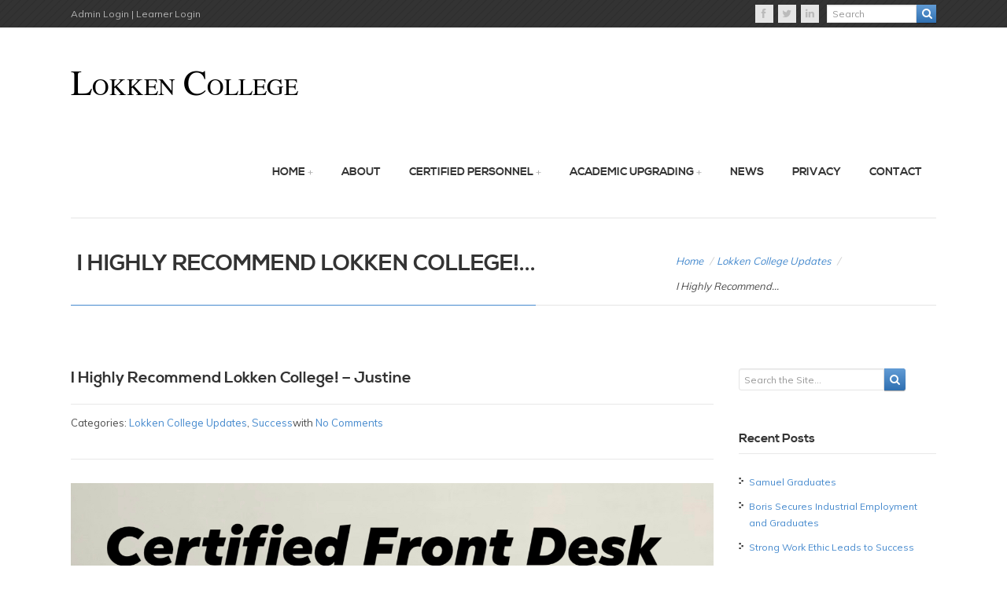

--- FILE ---
content_type: text/html; charset=UTF-8
request_url: https://www.lokken.com/i-highly-recommend-lokken-college-just/
body_size: 13829
content:
<!doctype html>

<!--[if lt IE 7]><html lang="en-CA" class="no-js lt-ie9 lt-ie8 lt-ie7"> <![endif]-->
<!--[if (IE 7)&!(IEMobile)]><html lang="en-CA" class="no-js lt-ie9 lt-ie8"><![endif]-->
<!--[if (IE 8)&!(IEMobile)]><html lang="en-CA" class="no-js lt-ie9"><![endif]-->
<!--[if gt IE 8]><!--> <html lang="en-CA" class="no-js"><!--<![endif]-->
	
    	<head>
		<meta charset="utf-8">
		<meta http-equiv="X-UA-Compatible" content="IE=edge,chrome=1">
		<meta name="description" content="Since 1987, Lokken College has helped people attain and maintain employment and self-sufficiency. 
		We are a Government of Canada Certified Institution. Lokken’s Certified Series Programs are approved by the Government of Alberta.
		Lokken College is the first step toward your new career! 
		In 2024, the Canadian Adult Education Credential (CAEC) replaced the General Educational Development or General Equivalent Diploma or General Education Diploma (GED) certificate. 
		With over 20 years of experience in GED preparation, Lokken College has seamlessly transitioned to offering top-tier CAEC test preparation 
		with the High School Test Equivalent Preparation (HSTEP) program. Complete the Lokken College HSTEP curriculum to prepare for the Canadian Adult Education Credential (CAEC): 
		Entry Tests, Unit Reviews, Simulated Tests." />

		
				<meta name="HandheldFriendly" content="True">
		<meta name="MobileOptimized" content="320">
		<meta name="viewport" content="width=device-width, initial-scale=1.0"/>
		
		<title>Lokken College I Highly Recommend Lokken College! - Justine - Lokken College</title>

				<link rel="apple-touch-icon" href="https://www.lokken.com/wp-content/uploads/2014/09/icon-large.png">

		<link rel="shortcut icon" href="https://www.lokken.com/wp-content/uploads/2014/09/icon-small.png">
		<!--[if IE]>
			<link rel="shortcut icon" href="https://www.lokken.com/wp-content/themes/drive/favicon.ico">
		<![endif]-->
				<meta name="msapplication-TileColor" content="#f01d4f">
		<meta name="msapplication-TileImage" content="https://www.lokken.com/wp-content/themes/drive/library/img/win8-tile-icon.png">

		<link rel="pingback" href="https://www.lokken.com/xmlrpc.php">

	            
                <meta name='robots' content='index, follow, max-image-preview:large, max-snippet:-1, max-video-preview:-1' />
	<style>img:is([sizes="auto" i], [sizes^="auto," i]) { contain-intrinsic-size: 3000px 1500px }</style>
	
	<!-- This site is optimized with the Yoast SEO plugin v26.1.1 - https://yoast.com/wordpress/plugins/seo/ -->
	<link rel="canonical" href="https://www.lokken.com/i-highly-recommend-lokken-college-just/" />
	<meta property="og:locale" content="en_US" />
	<meta property="og:type" content="article" />
	<meta property="og:title" content="I Highly Recommend Lokken College! - Justine - Lokken College" />
	<meta property="og:description" content="In the summer time of this year, Justine started her Lokken College program. She is attending the Certified Hospitality Personnel Program and she is now on her way to graduating it successfully. Justine maintained perfect..." />
	<meta property="og:url" content="https://www.lokken.com/i-highly-recommend-lokken-college-just/" />
	<meta property="og:site_name" content="Lokken College" />
	<meta property="article:publisher" content="https://www.facebook.com/mylokken" />
	<meta property="article:published_time" content="2021-11-26T18:56:31+00:00" />
	<meta property="article:modified_time" content="2021-11-26T19:10:58+00:00" />
	<meta property="og:image" content="https://www.lokken.com/wp-content/uploads/IMG_5891.jpg" />
	<meta property="og:image:width" content="1284" />
	<meta property="og:image:height" content="1357" />
	<meta property="og:image:type" content="image/jpeg" />
	<meta name="author" content="Site" />
	<meta name="twitter:card" content="summary_large_image" />
	<meta name="twitter:label1" content="Written by" />
	<meta name="twitter:data1" content="Site" />
	<meta name="twitter:label2" content="Est. reading time" />
	<meta name="twitter:data2" content="2 minutes" />
	<script type="application/ld+json" class="yoast-schema-graph">{"@context":"https://schema.org","@graph":[{"@type":"Article","@id":"https://www.lokken.com/i-highly-recommend-lokken-college-just/#article","isPartOf":{"@id":"https://www.lokken.com/i-highly-recommend-lokken-college-just/"},"author":{"name":"Site","@id":"https://www.lokken.com/#/schema/person/29194dd9788b637c08e373061f21d8e0"},"headline":"I Highly Recommend Lokken College! &#8211; Justine","datePublished":"2021-11-26T18:56:31+00:00","dateModified":"2021-11-26T19:10:58+00:00","mainEntityOfPage":{"@id":"https://www.lokken.com/i-highly-recommend-lokken-college-just/"},"wordCount":384,"commentCount":0,"publisher":{"@id":"https://www.lokken.com/#organization"},"image":{"@id":"https://www.lokken.com/i-highly-recommend-lokken-college-just/#primaryimage"},"thumbnailUrl":"https://www.lokken.com/wp-content/uploads/IMG_5891.jpg","articleSection":["Lokken College Updates","Success"],"inLanguage":"en-CA","potentialAction":[{"@type":"CommentAction","name":"Comment","target":["https://www.lokken.com/i-highly-recommend-lokken-college-just/#respond"]}]},{"@type":"WebPage","@id":"https://www.lokken.com/i-highly-recommend-lokken-college-just/","url":"https://www.lokken.com/i-highly-recommend-lokken-college-just/","name":"I Highly Recommend Lokken College! - Justine - Lokken College","isPartOf":{"@id":"https://www.lokken.com/#website"},"primaryImageOfPage":{"@id":"https://www.lokken.com/i-highly-recommend-lokken-college-just/#primaryimage"},"image":{"@id":"https://www.lokken.com/i-highly-recommend-lokken-college-just/#primaryimage"},"thumbnailUrl":"https://www.lokken.com/wp-content/uploads/IMG_5891.jpg","datePublished":"2021-11-26T18:56:31+00:00","dateModified":"2021-11-26T19:10:58+00:00","breadcrumb":{"@id":"https://www.lokken.com/i-highly-recommend-lokken-college-just/#breadcrumb"},"inLanguage":"en-CA","potentialAction":[{"@type":"ReadAction","target":["https://www.lokken.com/i-highly-recommend-lokken-college-just/"]}]},{"@type":"ImageObject","inLanguage":"en-CA","@id":"https://www.lokken.com/i-highly-recommend-lokken-college-just/#primaryimage","url":"https://www.lokken.com/wp-content/uploads/IMG_5891.jpg","contentUrl":"https://www.lokken.com/wp-content/uploads/IMG_5891.jpg","width":1284,"height":1357},{"@type":"BreadcrumbList","@id":"https://www.lokken.com/i-highly-recommend-lokken-college-just/#breadcrumb","itemListElement":[{"@type":"ListItem","position":1,"name":"Home","item":"https://www.lokken.com/"},{"@type":"ListItem","position":2,"name":"News","item":"https://www.lokken.com/news/"},{"@type":"ListItem","position":3,"name":"I Highly Recommend Lokken College! &#8211; Justine"}]},{"@type":"WebSite","@id":"https://www.lokken.com/#website","url":"https://www.lokken.com/","name":"Lokken College","description":"Lokken College","publisher":{"@id":"https://www.lokken.com/#organization"},"potentialAction":[{"@type":"SearchAction","target":{"@type":"EntryPoint","urlTemplate":"https://www.lokken.com/?s={search_term_string}"},"query-input":{"@type":"PropertyValueSpecification","valueRequired":true,"valueName":"search_term_string"}}],"inLanguage":"en-CA"},{"@type":"Organization","@id":"https://www.lokken.com/#organization","name":"Lokken College","url":"https://www.lokken.com/","logo":{"@type":"ImageObject","inLanguage":"en-CA","@id":"https://www.lokken.com/#/schema/logo/image/","url":"https://www.lokken.com/wp-content/uploads/logorightsize.jpg","contentUrl":"https://www.lokken.com/wp-content/uploads/logorightsize.jpg","width":250,"height":250,"caption":"Lokken College"},"image":{"@id":"https://www.lokken.com/#/schema/logo/image/"},"sameAs":["https://www.facebook.com/mylokken"]},{"@type":"Person","@id":"https://www.lokken.com/#/schema/person/29194dd9788b637c08e373061f21d8e0","name":"Site","image":{"@type":"ImageObject","inLanguage":"en-CA","@id":"https://www.lokken.com/#/schema/person/image/","url":"https://www.lokken.com/wp-content/uploads/logorightsize.jpg","contentUrl":"https://www.lokken.com/wp-content/uploads/logorightsize.jpg","caption":"Site"},"url":"https://www.lokken.com/author/lokken-admin/"}]}</script>
	<!-- / Yoast SEO plugin. -->


<link rel='dns-prefetch' href='//www.googletagmanager.com' />
<link rel='dns-prefetch' href='//fonts.googleapis.com' />
<link rel="alternate" type="application/rss+xml" title="Lokken College &raquo; Feed" href="https://www.lokken.com/feed/" />
<link rel="alternate" type="application/rss+xml" title="Lokken College &raquo; Comments Feed" href="https://www.lokken.com/comments/feed/" />
<link rel="alternate" type="application/rss+xml" title="Lokken College &raquo; I Highly Recommend Lokken College! &#8211; Justine Comments Feed" href="https://www.lokken.com/i-highly-recommend-lokken-college-just/feed/" />
		<!-- This site uses the Google Analytics by ExactMetrics plugin v8.9.0 - Using Analytics tracking - https://www.exactmetrics.com/ -->
		<!-- Note: ExactMetrics is not currently configured on this site. The site owner needs to authenticate with Google Analytics in the ExactMetrics settings panel. -->
					<!-- No tracking code set -->
				<!-- / Google Analytics by ExactMetrics -->
		<script type="text/javascript">
/* <![CDATA[ */
window._wpemojiSettings = {"baseUrl":"https:\/\/s.w.org\/images\/core\/emoji\/16.0.1\/72x72\/","ext":".png","svgUrl":"https:\/\/s.w.org\/images\/core\/emoji\/16.0.1\/svg\/","svgExt":".svg","source":{"concatemoji":"https:\/\/www.lokken.com\/wp-includes\/js\/wp-emoji-release.min.js"}};
/*! This file is auto-generated */
!function(s,n){var o,i,e;function c(e){try{var t={supportTests:e,timestamp:(new Date).valueOf()};sessionStorage.setItem(o,JSON.stringify(t))}catch(e){}}function p(e,t,n){e.clearRect(0,0,e.canvas.width,e.canvas.height),e.fillText(t,0,0);var t=new Uint32Array(e.getImageData(0,0,e.canvas.width,e.canvas.height).data),a=(e.clearRect(0,0,e.canvas.width,e.canvas.height),e.fillText(n,0,0),new Uint32Array(e.getImageData(0,0,e.canvas.width,e.canvas.height).data));return t.every(function(e,t){return e===a[t]})}function u(e,t){e.clearRect(0,0,e.canvas.width,e.canvas.height),e.fillText(t,0,0);for(var n=e.getImageData(16,16,1,1),a=0;a<n.data.length;a++)if(0!==n.data[a])return!1;return!0}function f(e,t,n,a){switch(t){case"flag":return n(e,"\ud83c\udff3\ufe0f\u200d\u26a7\ufe0f","\ud83c\udff3\ufe0f\u200b\u26a7\ufe0f")?!1:!n(e,"\ud83c\udde8\ud83c\uddf6","\ud83c\udde8\u200b\ud83c\uddf6")&&!n(e,"\ud83c\udff4\udb40\udc67\udb40\udc62\udb40\udc65\udb40\udc6e\udb40\udc67\udb40\udc7f","\ud83c\udff4\u200b\udb40\udc67\u200b\udb40\udc62\u200b\udb40\udc65\u200b\udb40\udc6e\u200b\udb40\udc67\u200b\udb40\udc7f");case"emoji":return!a(e,"\ud83e\udedf")}return!1}function g(e,t,n,a){var r="undefined"!=typeof WorkerGlobalScope&&self instanceof WorkerGlobalScope?new OffscreenCanvas(300,150):s.createElement("canvas"),o=r.getContext("2d",{willReadFrequently:!0}),i=(o.textBaseline="top",o.font="600 32px Arial",{});return e.forEach(function(e){i[e]=t(o,e,n,a)}),i}function t(e){var t=s.createElement("script");t.src=e,t.defer=!0,s.head.appendChild(t)}"undefined"!=typeof Promise&&(o="wpEmojiSettingsSupports",i=["flag","emoji"],n.supports={everything:!0,everythingExceptFlag:!0},e=new Promise(function(e){s.addEventListener("DOMContentLoaded",e,{once:!0})}),new Promise(function(t){var n=function(){try{var e=JSON.parse(sessionStorage.getItem(o));if("object"==typeof e&&"number"==typeof e.timestamp&&(new Date).valueOf()<e.timestamp+604800&&"object"==typeof e.supportTests)return e.supportTests}catch(e){}return null}();if(!n){if("undefined"!=typeof Worker&&"undefined"!=typeof OffscreenCanvas&&"undefined"!=typeof URL&&URL.createObjectURL&&"undefined"!=typeof Blob)try{var e="postMessage("+g.toString()+"("+[JSON.stringify(i),f.toString(),p.toString(),u.toString()].join(",")+"));",a=new Blob([e],{type:"text/javascript"}),r=new Worker(URL.createObjectURL(a),{name:"wpTestEmojiSupports"});return void(r.onmessage=function(e){c(n=e.data),r.terminate(),t(n)})}catch(e){}c(n=g(i,f,p,u))}t(n)}).then(function(e){for(var t in e)n.supports[t]=e[t],n.supports.everything=n.supports.everything&&n.supports[t],"flag"!==t&&(n.supports.everythingExceptFlag=n.supports.everythingExceptFlag&&n.supports[t]);n.supports.everythingExceptFlag=n.supports.everythingExceptFlag&&!n.supports.flag,n.DOMReady=!1,n.readyCallback=function(){n.DOMReady=!0}}).then(function(){return e}).then(function(){var e;n.supports.everything||(n.readyCallback(),(e=n.source||{}).concatemoji?t(e.concatemoji):e.wpemoji&&e.twemoji&&(t(e.twemoji),t(e.wpemoji)))}))}((window,document),window._wpemojiSettings);
/* ]]> */
</script>
<style id='wp-emoji-styles-inline-css' type='text/css'>

	img.wp-smiley, img.emoji {
		display: inline !important;
		border: none !important;
		box-shadow: none !important;
		height: 1em !important;
		width: 1em !important;
		margin: 0 0.07em !important;
		vertical-align: -0.1em !important;
		background: none !important;
		padding: 0 !important;
	}
</style>
<link rel='stylesheet' id='wp-block-library-css' href='https://www.lokken.com/wp-includes/css/dist/block-library/style.min.css' type='text/css' media='all' />
<style id='classic-theme-styles-inline-css' type='text/css'>
/*! This file is auto-generated */
.wp-block-button__link{color:#fff;background-color:#32373c;border-radius:9999px;box-shadow:none;text-decoration:none;padding:calc(.667em + 2px) calc(1.333em + 2px);font-size:1.125em}.wp-block-file__button{background:#32373c;color:#fff;text-decoration:none}
</style>
<style id='global-styles-inline-css' type='text/css'>
:root{--wp--preset--aspect-ratio--square: 1;--wp--preset--aspect-ratio--4-3: 4/3;--wp--preset--aspect-ratio--3-4: 3/4;--wp--preset--aspect-ratio--3-2: 3/2;--wp--preset--aspect-ratio--2-3: 2/3;--wp--preset--aspect-ratio--16-9: 16/9;--wp--preset--aspect-ratio--9-16: 9/16;--wp--preset--color--black: #000000;--wp--preset--color--cyan-bluish-gray: #abb8c3;--wp--preset--color--white: #ffffff;--wp--preset--color--pale-pink: #f78da7;--wp--preset--color--vivid-red: #cf2e2e;--wp--preset--color--luminous-vivid-orange: #ff6900;--wp--preset--color--luminous-vivid-amber: #fcb900;--wp--preset--color--light-green-cyan: #7bdcb5;--wp--preset--color--vivid-green-cyan: #00d084;--wp--preset--color--pale-cyan-blue: #8ed1fc;--wp--preset--color--vivid-cyan-blue: #0693e3;--wp--preset--color--vivid-purple: #9b51e0;--wp--preset--gradient--vivid-cyan-blue-to-vivid-purple: linear-gradient(135deg,rgba(6,147,227,1) 0%,rgb(155,81,224) 100%);--wp--preset--gradient--light-green-cyan-to-vivid-green-cyan: linear-gradient(135deg,rgb(122,220,180) 0%,rgb(0,208,130) 100%);--wp--preset--gradient--luminous-vivid-amber-to-luminous-vivid-orange: linear-gradient(135deg,rgba(252,185,0,1) 0%,rgba(255,105,0,1) 100%);--wp--preset--gradient--luminous-vivid-orange-to-vivid-red: linear-gradient(135deg,rgba(255,105,0,1) 0%,rgb(207,46,46) 100%);--wp--preset--gradient--very-light-gray-to-cyan-bluish-gray: linear-gradient(135deg,rgb(238,238,238) 0%,rgb(169,184,195) 100%);--wp--preset--gradient--cool-to-warm-spectrum: linear-gradient(135deg,rgb(74,234,220) 0%,rgb(151,120,209) 20%,rgb(207,42,186) 40%,rgb(238,44,130) 60%,rgb(251,105,98) 80%,rgb(254,248,76) 100%);--wp--preset--gradient--blush-light-purple: linear-gradient(135deg,rgb(255,206,236) 0%,rgb(152,150,240) 100%);--wp--preset--gradient--blush-bordeaux: linear-gradient(135deg,rgb(254,205,165) 0%,rgb(254,45,45) 50%,rgb(107,0,62) 100%);--wp--preset--gradient--luminous-dusk: linear-gradient(135deg,rgb(255,203,112) 0%,rgb(199,81,192) 50%,rgb(65,88,208) 100%);--wp--preset--gradient--pale-ocean: linear-gradient(135deg,rgb(255,245,203) 0%,rgb(182,227,212) 50%,rgb(51,167,181) 100%);--wp--preset--gradient--electric-grass: linear-gradient(135deg,rgb(202,248,128) 0%,rgb(113,206,126) 100%);--wp--preset--gradient--midnight: linear-gradient(135deg,rgb(2,3,129) 0%,rgb(40,116,252) 100%);--wp--preset--font-size--small: 13px;--wp--preset--font-size--medium: 20px;--wp--preset--font-size--large: 36px;--wp--preset--font-size--x-large: 42px;--wp--preset--spacing--20: 0.44rem;--wp--preset--spacing--30: 0.67rem;--wp--preset--spacing--40: 1rem;--wp--preset--spacing--50: 1.5rem;--wp--preset--spacing--60: 2.25rem;--wp--preset--spacing--70: 3.38rem;--wp--preset--spacing--80: 5.06rem;--wp--preset--shadow--natural: 6px 6px 9px rgba(0, 0, 0, 0.2);--wp--preset--shadow--deep: 12px 12px 50px rgba(0, 0, 0, 0.4);--wp--preset--shadow--sharp: 6px 6px 0px rgba(0, 0, 0, 0.2);--wp--preset--shadow--outlined: 6px 6px 0px -3px rgba(255, 255, 255, 1), 6px 6px rgba(0, 0, 0, 1);--wp--preset--shadow--crisp: 6px 6px 0px rgba(0, 0, 0, 1);}:where(.is-layout-flex){gap: 0.5em;}:where(.is-layout-grid){gap: 0.5em;}body .is-layout-flex{display: flex;}.is-layout-flex{flex-wrap: wrap;align-items: center;}.is-layout-flex > :is(*, div){margin: 0;}body .is-layout-grid{display: grid;}.is-layout-grid > :is(*, div){margin: 0;}:where(.wp-block-columns.is-layout-flex){gap: 2em;}:where(.wp-block-columns.is-layout-grid){gap: 2em;}:where(.wp-block-post-template.is-layout-flex){gap: 1.25em;}:where(.wp-block-post-template.is-layout-grid){gap: 1.25em;}.has-black-color{color: var(--wp--preset--color--black) !important;}.has-cyan-bluish-gray-color{color: var(--wp--preset--color--cyan-bluish-gray) !important;}.has-white-color{color: var(--wp--preset--color--white) !important;}.has-pale-pink-color{color: var(--wp--preset--color--pale-pink) !important;}.has-vivid-red-color{color: var(--wp--preset--color--vivid-red) !important;}.has-luminous-vivid-orange-color{color: var(--wp--preset--color--luminous-vivid-orange) !important;}.has-luminous-vivid-amber-color{color: var(--wp--preset--color--luminous-vivid-amber) !important;}.has-light-green-cyan-color{color: var(--wp--preset--color--light-green-cyan) !important;}.has-vivid-green-cyan-color{color: var(--wp--preset--color--vivid-green-cyan) !important;}.has-pale-cyan-blue-color{color: var(--wp--preset--color--pale-cyan-blue) !important;}.has-vivid-cyan-blue-color{color: var(--wp--preset--color--vivid-cyan-blue) !important;}.has-vivid-purple-color{color: var(--wp--preset--color--vivid-purple) !important;}.has-black-background-color{background-color: var(--wp--preset--color--black) !important;}.has-cyan-bluish-gray-background-color{background-color: var(--wp--preset--color--cyan-bluish-gray) !important;}.has-white-background-color{background-color: var(--wp--preset--color--white) !important;}.has-pale-pink-background-color{background-color: var(--wp--preset--color--pale-pink) !important;}.has-vivid-red-background-color{background-color: var(--wp--preset--color--vivid-red) !important;}.has-luminous-vivid-orange-background-color{background-color: var(--wp--preset--color--luminous-vivid-orange) !important;}.has-luminous-vivid-amber-background-color{background-color: var(--wp--preset--color--luminous-vivid-amber) !important;}.has-light-green-cyan-background-color{background-color: var(--wp--preset--color--light-green-cyan) !important;}.has-vivid-green-cyan-background-color{background-color: var(--wp--preset--color--vivid-green-cyan) !important;}.has-pale-cyan-blue-background-color{background-color: var(--wp--preset--color--pale-cyan-blue) !important;}.has-vivid-cyan-blue-background-color{background-color: var(--wp--preset--color--vivid-cyan-blue) !important;}.has-vivid-purple-background-color{background-color: var(--wp--preset--color--vivid-purple) !important;}.has-black-border-color{border-color: var(--wp--preset--color--black) !important;}.has-cyan-bluish-gray-border-color{border-color: var(--wp--preset--color--cyan-bluish-gray) !important;}.has-white-border-color{border-color: var(--wp--preset--color--white) !important;}.has-pale-pink-border-color{border-color: var(--wp--preset--color--pale-pink) !important;}.has-vivid-red-border-color{border-color: var(--wp--preset--color--vivid-red) !important;}.has-luminous-vivid-orange-border-color{border-color: var(--wp--preset--color--luminous-vivid-orange) !important;}.has-luminous-vivid-amber-border-color{border-color: var(--wp--preset--color--luminous-vivid-amber) !important;}.has-light-green-cyan-border-color{border-color: var(--wp--preset--color--light-green-cyan) !important;}.has-vivid-green-cyan-border-color{border-color: var(--wp--preset--color--vivid-green-cyan) !important;}.has-pale-cyan-blue-border-color{border-color: var(--wp--preset--color--pale-cyan-blue) !important;}.has-vivid-cyan-blue-border-color{border-color: var(--wp--preset--color--vivid-cyan-blue) !important;}.has-vivid-purple-border-color{border-color: var(--wp--preset--color--vivid-purple) !important;}.has-vivid-cyan-blue-to-vivid-purple-gradient-background{background: var(--wp--preset--gradient--vivid-cyan-blue-to-vivid-purple) !important;}.has-light-green-cyan-to-vivid-green-cyan-gradient-background{background: var(--wp--preset--gradient--light-green-cyan-to-vivid-green-cyan) !important;}.has-luminous-vivid-amber-to-luminous-vivid-orange-gradient-background{background: var(--wp--preset--gradient--luminous-vivid-amber-to-luminous-vivid-orange) !important;}.has-luminous-vivid-orange-to-vivid-red-gradient-background{background: var(--wp--preset--gradient--luminous-vivid-orange-to-vivid-red) !important;}.has-very-light-gray-to-cyan-bluish-gray-gradient-background{background: var(--wp--preset--gradient--very-light-gray-to-cyan-bluish-gray) !important;}.has-cool-to-warm-spectrum-gradient-background{background: var(--wp--preset--gradient--cool-to-warm-spectrum) !important;}.has-blush-light-purple-gradient-background{background: var(--wp--preset--gradient--blush-light-purple) !important;}.has-blush-bordeaux-gradient-background{background: var(--wp--preset--gradient--blush-bordeaux) !important;}.has-luminous-dusk-gradient-background{background: var(--wp--preset--gradient--luminous-dusk) !important;}.has-pale-ocean-gradient-background{background: var(--wp--preset--gradient--pale-ocean) !important;}.has-electric-grass-gradient-background{background: var(--wp--preset--gradient--electric-grass) !important;}.has-midnight-gradient-background{background: var(--wp--preset--gradient--midnight) !important;}.has-small-font-size{font-size: var(--wp--preset--font-size--small) !important;}.has-medium-font-size{font-size: var(--wp--preset--font-size--medium) !important;}.has-large-font-size{font-size: var(--wp--preset--font-size--large) !important;}.has-x-large-font-size{font-size: var(--wp--preset--font-size--x-large) !important;}
:where(.wp-block-post-template.is-layout-flex){gap: 1.25em;}:where(.wp-block-post-template.is-layout-grid){gap: 1.25em;}
:where(.wp-block-columns.is-layout-flex){gap: 2em;}:where(.wp-block-columns.is-layout-grid){gap: 2em;}
:root :where(.wp-block-pullquote){font-size: 1.5em;line-height: 1.6;}
</style>
<link rel='stylesheet' id='ppress-frontend-css' href='https://www.lokken.com/wp-content/plugins/wp-user-avatar/assets/css/frontend.min.css' type='text/css' media='all' />
<link rel='stylesheet' id='ppress-flatpickr-css' href='https://www.lokken.com/wp-content/plugins/wp-user-avatar/assets/flatpickr/flatpickr.min.css' type='text/css' media='all' />
<link rel='stylesheet' id='ppress-select2-css' href='https://www.lokken.com/wp-content/plugins/wp-user-avatar/assets/select2/select2.min.css' type='text/css' media='all' />
<link rel='stylesheet' id='child-theme-style-css' href='https://www.lokken.com/wp-content/themes/drive-child/child-theme-style.css' type='text/css' media='all' />
<link rel='stylesheet' id='drive-font-nexa-css' href='https://www.lokken.com/wp-content/themes/drive/library/css/nexa-bold-font.css' type='text/css' media='all' />
<link rel='stylesheet' id='drive-font-awesome-css' href='https://www.lokken.com/wp-content/themes/drive/library/css/font-awesome.min.css' type='text/css' media='all' />
<link rel='stylesheet' id='drive-animate-css' href='https://www.lokken.com/wp-content/themes/drive/library/css/animate.min.css' type='text/css' media='all' />
<link rel='stylesheet' id='drive-bootstrap-css' href='https://www.lokken.com/wp-content/themes/drive/library/css/bootstrap.css' type='text/css' media='all' />
<link rel='stylesheet' id='drive-stylesheet-css' href='https://www.lokken.com/wp-content/themes/drive/library/css/style.css' type='text/css' media='all' />
<link rel='stylesheet' id='drive-responsive-css' href='https://www.lokken.com/wp-content/themes/drive/library/css/responsive.css' type='text/css' media='all' />
<link rel='stylesheet' id='drive-colors-css-css' href='https://www.lokken.com/wp-content/themes/drive/library/colors-css/havelock.css' type='text/css' media='all' />
<link rel='stylesheet' id='drive-custom-css-css' href='https://www.lokken.com/wp-content/themes/drive/library/css/custom_styles.css' type='text/css' media='all' />
<link rel='stylesheet' id='chld_thm_cfg_child-css' href='https://www.lokken.com/wp-content/themes/drive-child/style.css' type='text/css' media='all' />
<link rel='stylesheet' id='drive-theme-fonts-css' href='https://fonts.googleapis.com/css?family=Muli%7Cnexa_500' type='text/css' media='all' />
<!--[if lt IE 9]>
<link rel='stylesheet' id='drive-ie-only-css' href='https://www.lokken.com/wp-content/themes/drive/library/css/ie8.css' type='text/css' media='all' />
<![endif]-->
<script type="text/javascript" src="https://www.lokken.com/wp-includes/js/jquery/jquery.min.js" id="jquery-core-js"></script>
<script type="text/javascript" src="https://www.lokken.com/wp-includes/js/jquery/jquery-migrate.min.js" id="jquery-migrate-js"></script>
<script type="text/javascript" src="https://www.lokken.com/wp-content/plugins/revslider/public/assets/js/rbtools.min.js" async id="tp-tools-js"></script>
<script type="text/javascript" src="https://www.lokken.com/wp-content/plugins/revslider/public/assets/js/rs6.min.js" async id="revmin-js"></script>
<script type="text/javascript" src="https://www.lokken.com/wp-content/plugins/wp-user-avatar/assets/flatpickr/flatpickr.min.js" id="ppress-flatpickr-js"></script>
<script type="text/javascript" src="https://www.lokken.com/wp-content/plugins/wp-user-avatar/assets/select2/select2.min.js" id="ppress-select2-js"></script>
<script type="text/javascript" src="https://www.lokken.com/wp-content/themes/drive-child/child-theme-script.js" id="child_js-js"></script>

<!-- Google tag (gtag.js) snippet added by Site Kit -->
<!-- Google Analytics snippet added by Site Kit -->
<script type="text/javascript" src="https://www.googletagmanager.com/gtag/js?id=G-CM0GLNC22N" id="google_gtagjs-js" async></script>
<script type="text/javascript" id="google_gtagjs-js-after">
/* <![CDATA[ */
window.dataLayer = window.dataLayer || [];function gtag(){dataLayer.push(arguments);}
gtag("set","linker",{"domains":["www.lokken.com"]});
gtag("js", new Date());
gtag("set", "developer_id.dZTNiMT", true);
gtag("config", "G-CM0GLNC22N");
/* ]]> */
</script>
<script type="text/javascript" src="https://www.lokken.com/wp-content/themes/drive/library/js/libs/modernizr.custom.min.js" id="drive-modernizr-js"></script>
<link rel="https://api.w.org/" href="https://www.lokken.com/wp-json/" /><link rel="alternate" title="JSON" type="application/json" href="https://www.lokken.com/wp-json/wp/v2/posts/1770" /><link rel="alternate" title="oEmbed (JSON)" type="application/json+oembed" href="https://www.lokken.com/wp-json/oembed/1.0/embed?url=https%3A%2F%2Fwww.lokken.com%2Fi-highly-recommend-lokken-college-just%2F" />
<meta name="generator" content="Site Kit by Google 1.164.0" /><meta name="facebook-domain-verification" content="1pn634unukx9nsz0b5hif7y2sy8yhi" /><!--[if (gte IE 6)&(lte IE 8)]><script type="text/javascript" src="https://www.lokken.com/wp-content/themes/drive/js/selectivizr.js?ver=1.0.2"></script><![endif]--><meta name="generator" content="Powered by Slider Revolution 6.6.16 - responsive, Mobile-Friendly Slider Plugin for WordPress with comfortable drag and drop interface." />
<script>function setREVStartSize(e){
			//window.requestAnimationFrame(function() {
				window.RSIW = window.RSIW===undefined ? window.innerWidth : window.RSIW;
				window.RSIH = window.RSIH===undefined ? window.innerHeight : window.RSIH;
				try {
					var pw = document.getElementById(e.c).parentNode.offsetWidth,
						newh;
					pw = pw===0 || isNaN(pw) || (e.l=="fullwidth" || e.layout=="fullwidth") ? window.RSIW : pw;
					e.tabw = e.tabw===undefined ? 0 : parseInt(e.tabw);
					e.thumbw = e.thumbw===undefined ? 0 : parseInt(e.thumbw);
					e.tabh = e.tabh===undefined ? 0 : parseInt(e.tabh);
					e.thumbh = e.thumbh===undefined ? 0 : parseInt(e.thumbh);
					e.tabhide = e.tabhide===undefined ? 0 : parseInt(e.tabhide);
					e.thumbhide = e.thumbhide===undefined ? 0 : parseInt(e.thumbhide);
					e.mh = e.mh===undefined || e.mh=="" || e.mh==="auto" ? 0 : parseInt(e.mh,0);
					if(e.layout==="fullscreen" || e.l==="fullscreen")
						newh = Math.max(e.mh,window.RSIH);
					else{
						e.gw = Array.isArray(e.gw) ? e.gw : [e.gw];
						for (var i in e.rl) if (e.gw[i]===undefined || e.gw[i]===0) e.gw[i] = e.gw[i-1];
						e.gh = e.el===undefined || e.el==="" || (Array.isArray(e.el) && e.el.length==0)? e.gh : e.el;
						e.gh = Array.isArray(e.gh) ? e.gh : [e.gh];
						for (var i in e.rl) if (e.gh[i]===undefined || e.gh[i]===0) e.gh[i] = e.gh[i-1];
											
						var nl = new Array(e.rl.length),
							ix = 0,
							sl;
						e.tabw = e.tabhide>=pw ? 0 : e.tabw;
						e.thumbw = e.thumbhide>=pw ? 0 : e.thumbw;
						e.tabh = e.tabhide>=pw ? 0 : e.tabh;
						e.thumbh = e.thumbhide>=pw ? 0 : e.thumbh;
						for (var i in e.rl) nl[i] = e.rl[i]<window.RSIW ? 0 : e.rl[i];
						sl = nl[0];
						for (var i in nl) if (sl>nl[i] && nl[i]>0) { sl = nl[i]; ix=i;}
						var m = pw>(e.gw[ix]+e.tabw+e.thumbw) ? 1 : (pw-(e.tabw+e.thumbw)) / (e.gw[ix]);
						newh =  (e.gh[ix] * m) + (e.tabh + e.thumbh);
					}
					var el = document.getElementById(e.c);
					if (el!==null && el) el.style.height = newh+"px";
					el = document.getElementById(e.c+"_wrapper");
					if (el!==null && el) {
						el.style.height = newh+"px";
						el.style.display = "block";
					}
				} catch(e){
					console.log("Failure at Presize of Slider:" + e)
				}
			//});
		  };</script>
        	</head>
	<body data-rsssl=1 class="wp-singular post-template-default single single-post postid-1770 single-format-standard wp-theme-drive wp-child-theme-drive-child">
				<p id="back-top"><a href="#top"><span class="fa fa-chevron-up"></span></a></p>
		        <!--[if lte IE 7]><p class=chromeframe>Your browser is <em>ancient!</em> <a href="http://browsehappy.com/">Upgrade to a different browser</a> or <a href="http://www.google.com/chromeframe/?redirect=true">install Google Chrome Frame</a> to experience this site.</p><![endif]-->
        <!-- Top Header -->
                <div class="pageTopCon hbg0">
            <div class="pageTop row-fluid">
            					<div class="span4 my-lms-login">
				  <p><a href="https://lokken.my-lms.com" target="_blank">Admin Login |</a><a href="https://lokken.my-lms.com/client_login.php" target="_blank"> Learner Login</a></p>
				</div>
                <div class="span4"><p>&emsp;</p></div>
				<div class="span4">
                	                    
                     <form role="search" method="get" class="topSearchForm" action="https://www.lokken.com/" >
                    			<input type="text" value="" name="s" class="textfield" placeholder="Search" />
                    			<button type="submit" class="searchBtn" value="Search"><span class="search-icon fa fa-search"></span></button>
                    			</form>                    
                    
                    <p class="pull-right socialIcons">
					                        <a href="http://www.facebook.com/mylokken" target="_blank" title="Facebook"><i class="fa fa-facebook"></i></a>
                                            <a href="http://www.twitter.com/lokkencollege" target="_blank" title="Twitter"><i class="fa fa-twitter"></i></a>
                                            <a href="http://ca.linkedin.com/company/lokken-college" target="_blank" title="linkedin"><i class="fa fa-linkedin"></i></a>
                                       
                    </p>
                </div>
            </div>
        </div>
        
        <!-- Page Header -->
        <div id="pageHeaderCon">
        	<header class="pageHeader clearfix">
        		<div class="container">
        			<div class="logo">

				        				        						

        				<a href="https://www.lokken.com" rel="nofollow">
													<img src="https://www.lokken.com/wp-content/uploads/2014/09/logo-main.png" data-at2x="https://www.lokken.com/wp-content/uploads/2014/09/logo-main.png" >
						        				</a>
        			</div>
        			<!-- Main Navigation -->
        			<nav class="mainNav" role="navigation">
        				<ul id="menu-main" class="menu clearfix"><li id="menu-item-909" class="menu-item menu-item-type-post_type menu-item-object-page menu-item-home menu-item-has-children"><a href="https://www.lokken.com/">Home</a>
<ul class="sub-menu">
	<li id="menu-item-910" class="menu-item menu-item-type-custom menu-item-object-custom"><a href="https://lokken.my-lms.com/admin/staff_login.php">Admin Login</a></li>
	<li id="menu-item-911" class="menu-item menu-item-type-custom menu-item-object-custom"><a href="https://lokken.my-lms.com/client_login.php">Learner Login</a></li>
</ul>
</li>
<li id="menu-item-908" class="menu-item menu-item-type-post_type menu-item-object-page"><a href="https://www.lokken.com/about/">About</a></li>
<li id="menu-item-907" class="menu-item menu-item-type-post_type menu-item-object-page menu-item-has-children"><a href="https://www.lokken.com/programs/">Certified Personnel</a>
<ul class="sub-menu">
	<li id="menu-item-1839" class="menu-item menu-item-type-custom menu-item-object-custom"><a href="https://www.lokken.com/programs/#CIPA">Apprenticeship</a></li>
	<li id="menu-item-1836" class="menu-item menu-item-type-custom menu-item-object-custom"><a href="https://www.lokken.com/programs/#CHP">Hospitality</a></li>
	<li id="menu-item-1838" class="menu-item menu-item-type-custom menu-item-object-custom"><a href="https://www.lokken.com/programs/#CIP">Industrial</a></li>
	<li id="menu-item-1921" class="menu-item menu-item-type-post_type menu-item-object-page"><a href="https://www.lokken.com/programs/tuition-refunds/">Tuition &#038; Refunds</a></li>
</ul>
</li>
<li id="menu-item-2720" class="menu-item menu-item-type-post_type menu-item-object-page menu-item-has-children"><a href="https://www.lokken.com/academic-upgrading/">Academic Upgrading</a>
<ul class="sub-menu">
	<li id="menu-item-2732" class="menu-item menu-item-type-custom menu-item-object-custom"><a href="https://www.lokken.com/academic-upgrading/#HSTEP">HSTEP</a></li>
	<li id="menu-item-2733" class="menu-item menu-item-type-custom menu-item-object-custom"><a href="https://www.lokken.com/academic-upgrading/#CAEC">CAEC</a></li>
</ul>
</li>
<li id="menu-item-904" class="menu-item menu-item-type-post_type menu-item-object-page current_page_parent"><a href="https://www.lokken.com/news/">News</a></li>
<li id="menu-item-903" class="menu-item menu-item-type-post_type menu-item-object-page menu-item-privacy-policy"><a href="https://www.lokken.com/privacy-policy/">Privacy</a></li>
<li id="menu-item-906" class="menu-item menu-item-type-post_type menu-item-object-page"><a href="https://www.lokken.com/contact/">Contact</a></li>
</ul>        			</nav>
        		</div>
        	</header>
        </div> <!-- end header --><div id="bannerCon" class="sub clear">
			<div id="banner" class="row-fluid">
				<header class="bannerHeader span8">
					<h2>I Highly Recommend Lokken College!...</h2>
				</header>
				<div class="span4"><ul class="breadcrumb" itemprop="breadcrumb"><li><a href="https://www.lokken.com">Home</a> <span class="divider">/</span></li><a href="https://www.lokken.com/category/lokken-college-updates/">Lokken College Updates</a> <span class="divider">/</span> <li><span class="current">I Highly Recommend...</span></li></div></div>
			 </div>   
		</div>

			
<div role="main" id="mainContent" class="center container-fluid clearfix no-fullwidth">
	
    <!-- Left Side Content -->
	<section class="newSection row-fluid">
        <div class="container">
                <article class="span9">
        
                	<article id="post-1770" class="clearfix post-1770 post type-post status-publish format-standard has-post-thumbnail hentry category-lokken-college-updates category-success" role="article">
            	<header>
            		<h2 class="blogTitle"><a href="https://www.lokken.com/i-highly-recommend-lokken-college-just/" rel="bookmark">I Highly Recommend Lokken College! &#8211; Justine</a></h2>
                                      	<div class="meta clearfix">
                    	                           with <a href="https://www.lokken.com/i-highly-recommend-lokken-college-just/#respond" class="comments-link" >No Comments</a>                        </p>
                        
                                                    <p>Categories: <a href="https://www.lokken.com/category/lokken-college-updates/" rel="category tag">Lokken College Updates</a>, <a href="https://www.lokken.com/category/success/" rel="category tag">Success</a></p>
                                                                            <p></p>
                                                <br><br>
                  </div>
                                  </header>
                <div class="blogContent">
                                	<div class="post-thumbnail">
                    <div class="flexslider">
                        <ul class="slides">          
                            <li><img src="https://www.lokken.com/wp-content/uploads/IMG_5891.jpg" alt=""></li>                            </ul>
                        </div><!-- end #slider -->
                    </div>    
                    
<p>In the summer time of this year, Justine started her Lokken College program. She is attending the<a href="https://www.lokken.com/programs/#CHP"> Certified Hospitality Personnel Program</a> and she is now on her way to graduating it successfully. Justine maintained perfect attendance all throughout the program and she is currently employed. She took the emerit Front Desk Agent Training and passed the Emerit Certification exam. Recently, she wrote a <a href="https://www.google.com/search?q=lokken&amp;rlz=1C1GCEA_enCA954CA954&amp;oq=&amp;aqs=chrome.0.69i59i450l2.2089623119j0j15&amp;sourceid=chrome&amp;ie=UTF-8#lrd=0x53a0223b7f1ed787:0xc8ad55c5c1803d5e,1,,,">5-star review</a> and also shared her most memorable learning experience at Lokken College. She said: <em>&#8220;I am really proud for believing in myself for maintaining perfect attendance, handing in my assignments on time, and making Lokken College my top priority while I attended throughout the program. Every single instructor at Lokken College is truly AMAZING! They helped me gain so much confidence and motivation to obtain my GED and Hospitality/Front Desk Agent certification. They are always there for you if you have any questions and need any kind of assistance. The instructors help you have a perfect resume and cover letter for employers! They always provide help and advise to be successful. I&#8217;ve learned about interpersonal skills I&#8217;ve never thought about before coming to Lokken. I&#8217;ve learned about stress and anger management, time management, money budgeting, and so much more! They&#8217;ve inspired me to use these skills in my daily life. I&#8217;m beyond happy I made the choice to apply and push aside the self-doubt and gave it all of my best with Lokken College! I secured employment with the help of Lokken College, I would HIGHLY RECOMMEND!! THANK YOU!&#8221;</em> Congratulations, Justine! We look forward to hearing more of your success stories in the future. </p>



<p>Learners in the <a href="https://www.lokken.com/programs/#CHP">Certified Hospitality Personnel (CHP) program</a> are being certified by Emerit training and certification. CHP learners are working toward the <a href="https://tourismhrc.com/certification/">Tourism Certified Professional (TCP) designation</a>, a credential recognized throughout the Canadian Hospitality Industry. The Emerit National Professional Certification is sanctioned by Tourism HR Canada.</p>



<p>Learn how to earn the credentials as Certified Front Desk Agent through Lokken College&#8217;s C<a href="https://www.lokken.com/programs/#CHP">ertified Hospitality Personnel Program</a>.  Be one of our thousands of successful graduates who made meaningful changes in their career employment! Act now. Your future is calling. Financial assistance may be available to qualified applicant! Click the Apply Online button below to create and complete your entire application online.</p>



<div class="wp-block-button aligncenter"><a class="wp-block-button__link has-very-dark-gray-color has-luminous-vivid-amber-background-color has-text-color has-background wp-element-button" href="https://lokken.my-lms.com/client_account_selloc.php?&amp;utm_source=programspagetop&amp;utm_medium=website&amp;utm_campaign=programspagetop">Apply Online</a></div>
            
                </div>
            </article>
            
<!-- You can start editing here. -->


	    	<!-- If comments are open, but there are no comments. -->

	



<div id="respond" class="clear">	
		<div id="respond" class="comment-respond">
		<h3 id="reply-title" class="comment-reply-title">Leave a Comment <small><a rel="nofollow" id="cancel-comment-reply-link" href="/i-highly-recommend-lokken-college-just/#respond" style="display:none;">Cancel Reply</a></small></h3><form action="https://www.lokken.com/wp-comments-post.php" method="post" id="commentform" class="comment-form"><p class="comment-form-comment textArea clear"><label for="comment">Comments<span class="required">*</span></label><textarea id="comment" name="comment"  cols="45" rows="8" placeholder="Your Comment here..." aria-required="true"></textarea></p><p class="comment-form-author span4"><label for="author">Name<span class="required">*</span></label> <input id="author" name="author" type="text" value="" size="30" placeholder="Your Name*" aria-required='true' /></p>
<p class="comment-form-email span4"><label for="email">Email<span class="required">*</span> <small>(will not be published)</small></label> <input id="email" name="email" type="text" value="" size="30" placeholder="Your E-Mail*" aria-required='true' /></p>
<p class="comment-form-url span4"><label for="url">Website</label><input id="url" name="url" type="text" value="" size="30" placeholder="Got a website?" /></p>
<p class="form-submit"><input name="submit" type="submit" id="submit" class="submit" value="Add Comment" /> <input type='hidden' name='comment_post_ID' value='1770' id='comment_post_ID' />
<input type='hidden' name='comment_parent' id='comment_parent' value='0' />
</p><p style="display: none;"><input type="hidden" id="akismet_comment_nonce" name="akismet_comment_nonce" value="f21bbff0eb" /></p><p style="display: none !important;" class="akismet-fields-container" data-prefix="ak_"><label>&#916;<textarea name="ak_hp_textarea" cols="45" rows="8" maxlength="100"></textarea></label><input type="hidden" id="ak_js_1" name="ak_js" value="133"/><script>document.getElementById( "ak_js_1" ).setAttribute( "value", ( new Date() ).getTime() );</script></p></form>	</div><!-- #respond -->
	<p style="display: none;"><input type="hidden" id="akismet_comment_nonce" name="akismet_comment_nonce" value="f21bbff0eb" /></p><p style="display: none !important;" class="akismet-fields-container" data-prefix="ak_"><label>&#916;<textarea name="ak_hp_textarea" cols="45" rows="8" maxlength="100"></textarea></label><input type="hidden" id="ak_js_2" name="ak_js" value="250"/><script>document.getElementById( "ak_js_2" ).setAttribute( "value", ( new Date() ).getTime() );</script></p>
</div>

        	
        
            
         			    
    </article>
					<aside class="span3 sidebar">

					
						<div id="search-2" class="widgets widget_search"><form role="search" method="get" class="searchform" action="https://www.lokken.com/" >
    <input type="text" value="" name="s" id="s" class="textfield" placeholder="Search the Site..." />
    <button type="submit" class="searchsubmit searchBtn"><span class="search-icon fa fa-search"></span></button>
    </form></div>
		<div id="recent-posts-2" class="widgets widget_recent_entries">
		<h3 class="widgetTitle">Recent Posts</h3>
		<ul>
											<li>
					<a href="https://www.lokken.com/samuel-graduates/">Samuel Graduates</a>
									</li>
											<li>
					<a href="https://www.lokken.com/boris-secures-industrial-employment-and-graduates/">Boris Secures Industrial Employment and Graduates</a>
									</li>
											<li>
					<a href="https://www.lokken.com/strong-work-ethic-leads-to-success/">Strong Work Ethic Leads to Success</a>
									</li>
											<li>
					<a href="https://www.lokken.com/building-confidence-and-professional-skills/">Building Confidence and Professional Skills</a>
									</li>
											<li>
					<a href="https://www.lokken.com/ghebremeskel-earns-cip-credential/">Ghebremeskel Earns CIP Credential</a>
									</li>
					</ul>

		</div><div id="recent-comments-2" class="widgets widget_recent_comments"><h3 class="widgetTitle">Recent Comments</h3><ul id="recentcomments"><li class="recentcomments"><span class="comment-author-link">lokken-admin</span> on <a href="https://www.lokken.com/distance-delivery/#comment-849">Distance Learning</a></li><li class="recentcomments"><span class="comment-author-link">SHAUNA MCMURRAY</span> on <a href="https://www.lokken.com/distance-delivery/#comment-848">Distance Learning</a></li><li class="recentcomments"><span class="comment-author-link">Nicole</span> on <a href="https://www.lokken.com/amazing-instructors-that-go-above-and-beyond-daven/#comment-843">&#8220;Amazing Instructors That Go Above And Beyond&#8230;&#8221; &#8211; Daven</a></li><li class="recentcomments"><span class="comment-author-link">Glenda Greene</span> on <a href="https://www.lokken.com/amazing-instructors-that-go-above-and-beyond-daven/#comment-842">&#8220;Amazing Instructors That Go Above And Beyond&#8230;&#8221; &#8211; Daven</a></li><li class="recentcomments"><span class="comment-author-link">lokken-admin</span> on <a href="https://www.lokken.com/5-star-review/#comment-821">5 &#8211; Star Review!</a></li></ul></div><div id="archives-2" class="widgets widget_archive"><h3 class="widgetTitle">Archives</h3>
			<ul>
					<li><a href='https://www.lokken.com/2026/01/'>January 2026</a></li>
	<li><a href='https://www.lokken.com/2025/12/'>December 2025</a></li>
	<li><a href='https://www.lokken.com/2025/11/'>November 2025</a></li>
	<li><a href='https://www.lokken.com/2025/10/'>October 2025</a></li>
	<li><a href='https://www.lokken.com/2025/09/'>September 2025</a></li>
	<li><a href='https://www.lokken.com/2025/08/'>August 2025</a></li>
	<li><a href='https://www.lokken.com/2025/07/'>July 2025</a></li>
	<li><a href='https://www.lokken.com/2025/06/'>June 2025</a></li>
	<li><a href='https://www.lokken.com/2025/05/'>May 2025</a></li>
	<li><a href='https://www.lokken.com/2025/04/'>April 2025</a></li>
	<li><a href='https://www.lokken.com/2025/03/'>March 2025</a></li>
	<li><a href='https://www.lokken.com/2025/02/'>February 2025</a></li>
	<li><a href='https://www.lokken.com/2025/01/'>January 2025</a></li>
	<li><a href='https://www.lokken.com/2024/12/'>December 2024</a></li>
	<li><a href='https://www.lokken.com/2024/08/'>August 2024</a></li>
	<li><a href='https://www.lokken.com/2024/07/'>July 2024</a></li>
	<li><a href='https://www.lokken.com/2024/06/'>June 2024</a></li>
	<li><a href='https://www.lokken.com/2024/05/'>May 2024</a></li>
	<li><a href='https://www.lokken.com/2024/04/'>April 2024</a></li>
	<li><a href='https://www.lokken.com/2024/03/'>March 2024</a></li>
	<li><a href='https://www.lokken.com/2024/02/'>February 2024</a></li>
	<li><a href='https://www.lokken.com/2024/01/'>January 2024</a></li>
	<li><a href='https://www.lokken.com/2023/12/'>December 2023</a></li>
	<li><a href='https://www.lokken.com/2023/11/'>November 2023</a></li>
	<li><a href='https://www.lokken.com/2023/10/'>October 2023</a></li>
	<li><a href='https://www.lokken.com/2023/08/'>August 2023</a></li>
	<li><a href='https://www.lokken.com/2023/07/'>July 2023</a></li>
	<li><a href='https://www.lokken.com/2023/06/'>June 2023</a></li>
	<li><a href='https://www.lokken.com/2023/05/'>May 2023</a></li>
	<li><a href='https://www.lokken.com/2023/04/'>April 2023</a></li>
	<li><a href='https://www.lokken.com/2023/03/'>March 2023</a></li>
	<li><a href='https://www.lokken.com/2023/02/'>February 2023</a></li>
	<li><a href='https://www.lokken.com/2023/01/'>January 2023</a></li>
	<li><a href='https://www.lokken.com/2022/12/'>December 2022</a></li>
	<li><a href='https://www.lokken.com/2022/11/'>November 2022</a></li>
	<li><a href='https://www.lokken.com/2022/10/'>October 2022</a></li>
	<li><a href='https://www.lokken.com/2022/09/'>September 2022</a></li>
	<li><a href='https://www.lokken.com/2022/08/'>August 2022</a></li>
	<li><a href='https://www.lokken.com/2022/07/'>July 2022</a></li>
	<li><a href='https://www.lokken.com/2022/06/'>June 2022</a></li>
	<li><a href='https://www.lokken.com/2022/05/'>May 2022</a></li>
	<li><a href='https://www.lokken.com/2022/03/'>March 2022</a></li>
	<li><a href='https://www.lokken.com/2022/02/'>February 2022</a></li>
	<li><a href='https://www.lokken.com/2022/01/'>January 2022</a></li>
	<li><a href='https://www.lokken.com/2021/12/'>December 2021</a></li>
	<li><a href='https://www.lokken.com/2021/11/'>November 2021</a></li>
	<li><a href='https://www.lokken.com/2021/10/'>October 2021</a></li>
	<li><a href='https://www.lokken.com/2021/09/'>September 2021</a></li>
	<li><a href='https://www.lokken.com/2021/08/'>August 2021</a></li>
	<li><a href='https://www.lokken.com/2021/07/'>July 2021</a></li>
	<li><a href='https://www.lokken.com/2021/06/'>June 2021</a></li>
	<li><a href='https://www.lokken.com/2021/05/'>May 2021</a></li>
	<li><a href='https://www.lokken.com/2021/04/'>April 2021</a></li>
	<li><a href='https://www.lokken.com/2021/03/'>March 2021</a></li>
	<li><a href='https://www.lokken.com/2021/02/'>February 2021</a></li>
	<li><a href='https://www.lokken.com/2021/01/'>January 2021</a></li>
	<li><a href='https://www.lokken.com/2020/11/'>November 2020</a></li>
	<li><a href='https://www.lokken.com/2020/10/'>October 2020</a></li>
	<li><a href='https://www.lokken.com/2020/09/'>September 2020</a></li>
	<li><a href='https://www.lokken.com/2020/08/'>August 2020</a></li>
	<li><a href='https://www.lokken.com/2020/07/'>July 2020</a></li>
	<li><a href='https://www.lokken.com/2020/06/'>June 2020</a></li>
	<li><a href='https://www.lokken.com/2020/05/'>May 2020</a></li>
	<li><a href='https://www.lokken.com/2020/04/'>April 2020</a></li>
	<li><a href='https://www.lokken.com/2020/03/'>March 2020</a></li>
	<li><a href='https://www.lokken.com/2020/02/'>February 2020</a></li>
	<li><a href='https://www.lokken.com/2020/01/'>January 2020</a></li>
	<li><a href='https://www.lokken.com/2019/12/'>December 2019</a></li>
	<li><a href='https://www.lokken.com/2019/11/'>November 2019</a></li>
	<li><a href='https://www.lokken.com/2019/10/'>October 2019</a></li>
	<li><a href='https://www.lokken.com/2019/08/'>August 2019</a></li>
	<li><a href='https://www.lokken.com/2019/07/'>July 2019</a></li>
	<li><a href='https://www.lokken.com/2019/06/'>June 2019</a></li>
			</ul>

			</div><div id="categories-2" class="widgets widget_categories"><h3 class="widgetTitle">Categories</h3>
			<ul>
					<li class="cat-item cat-item-11"><a href="https://www.lokken.com/category/lokken-college-graduates/">Lokken College Graduates</a>
</li>
	<li class="cat-item cat-item-10"><a href="https://www.lokken.com/category/lokken-college-updates/">Lokken College Updates</a>
</li>
	<li class="cat-item cat-item-28"><a href="https://www.lokken.com/category/success/">Success</a>
</li>
	<li class="cat-item cat-item-1"><a href="https://www.lokken.com/category/uncategorized/">Uncategorized</a>
</li>
			</ul>

			</div>
					
				</aside>	
	</div>
    </section> 
</div>
        <!-- Footer -->
                <footer id="pageFooterCon" class="hbg0">
        	        	<div id="pageFooter" class="center row-fluid">
        		<!-- widgets -->
        		<div class="widgets clearfix">

        			
        				<div id="text-2" class="col3 widget_text"><h3 class="widgetTitle">About Us</h3>			<div class="textwidget"><p>Since 1987, Lokken College has helped people attain and maintain employment and self-sufficiency. We are a Government of Canada Certified Institution. Lokken&#8217;s Certified Series Programs are approved by the Government of Alberta.</p>
</div>
		</div>
		<div id="recent-posts-3" class="col3 widget_recent_entries">
		<h3 class="widgetTitle">Recent Posts</h3>
		<ul>
											<li>
					<a href="https://www.lokken.com/samuel-graduates/">Samuel Graduates</a>
									</li>
											<li>
					<a href="https://www.lokken.com/boris-secures-industrial-employment-and-graduates/">Boris Secures Industrial Employment and Graduates</a>
									</li>
											<li>
					<a href="https://www.lokken.com/strong-work-ethic-leads-to-success/">Strong Work Ethic Leads to Success</a>
									</li>
											<li>
					<a href="https://www.lokken.com/building-confidence-and-professional-skills/">Building Confidence and Professional Skills</a>
									</li>
											<li>
					<a href="https://www.lokken.com/ghebremeskel-earns-cip-credential/">Ghebremeskel Earns CIP Credential</a>
									</li>
					</ul>

		</div>
        			                 
        		</div><!-- widgets -->
        	</div> <!-- pageFooter -->
        	<div class="sep">&nbsp;</div>
                    	<!-- Copyright -->
        	<div class="copyright center row-fluid">
        		<div class="span6"><p>© 1987 - 2023 Lokken, All Rights Reserved.</p></div>
        		<div class="span6"><p class="pull-right" role="navigation"></p></div>
        	</div>
            
                    </footer>
                    
                		
		<!-- all js scripts are loaded in library/drive.php -->
        
		
		<script>
			window.RS_MODULES = window.RS_MODULES || {};
			window.RS_MODULES.modules = window.RS_MODULES.modules || {};
			window.RS_MODULES.waiting = window.RS_MODULES.waiting || [];
			window.RS_MODULES.defered = false;
			window.RS_MODULES.moduleWaiting = window.RS_MODULES.moduleWaiting || {};
			window.RS_MODULES.type = 'compiled';
		</script>
		<script type="speculationrules">
{"prefetch":[{"source":"document","where":{"and":[{"href_matches":"\/*"},{"not":{"href_matches":["\/wp-*.php","\/wp-admin\/*","\/wp-content\/uploads\/*","\/wp-content\/*","\/wp-content\/plugins\/*","\/wp-content\/themes\/drive-child\/*","\/wp-content\/themes\/drive\/*","\/*\\?(.+)"]}},{"not":{"selector_matches":"a[rel~=\"nofollow\"]"}},{"not":{"selector_matches":".no-prefetch, .no-prefetch a"}}]},"eagerness":"conservative"}]}
</script>
<link rel='stylesheet' id='rs-plugin-settings-css' href='https://www.lokken.com/wp-content/plugins/revslider/public/assets/css/rs6.css' type='text/css' media='all' />
<style id='rs-plugin-settings-inline-css' type='text/css'>
#rs-demo-id {}
</style>
<script type="text/javascript" id="ppress-frontend-script-js-extra">
/* <![CDATA[ */
var pp_ajax_form = {"ajaxurl":"https:\/\/www.lokken.com\/wp-admin\/admin-ajax.php","confirm_delete":"Are you sure?","deleting_text":"Deleting...","deleting_error":"An error occurred. Please try again.","nonce":"ac527b49f4","disable_ajax_form":"false","is_checkout":"0","is_checkout_tax_enabled":"0","is_checkout_autoscroll_enabled":"true"};
/* ]]> */
</script>
<script type="text/javascript" src="https://www.lokken.com/wp-content/plugins/wp-user-avatar/assets/js/frontend.min.js" id="ppress-frontend-script-js"></script>
<script type="text/javascript" src="https://www.lokken.com/wp-includes/js/comment-reply.min.js" id="comment-reply-js" async="async" data-wp-strategy="async"></script>
<script type="text/javascript" src="https://www.lokken.com/wp-content/themes/drive/library/js/bootstrap.min.js" id="drive-bootstrap-js"></script>
<script type="text/javascript" id="drive-plugins-js-extra">
/* <![CDATA[ */
var driveAjaxForm = {"nameError":"Please enter your name!","nameLenError":"Your name needs to be at least {0} characters","emailError":"Please enter a valid email address.","emailLenError":"Your email address must be in the format of name@domain.com","subjectError":"You need to enter a subject!","subjectLenError":"Subject needs to be at least {0} characters","messageError":"You need to enter a message!","messageLenError":"Message needs to be at least {0} characters"};
/* ]]> */
</script>
<script type="text/javascript" src="https://www.lokken.com/wp-content/themes/drive/library/js/plugins.js" id="drive-plugins-js"></script>
<script type="text/javascript" src="https://www.lokken.com/wp-content/themes/drive/library/js/scripts.js" id="drive-scripts-js"></script>
<script defer type="text/javascript" src="https://www.lokken.com/wp-content/plugins/akismet/_inc/akismet-frontend.js" id="akismet-frontend-js"></script>

	</body>

</html> <!-- end page. what a ride! -->


--- FILE ---
content_type: text/css
request_url: https://www.lokken.com/wp-content/themes/drive-child/child-theme-style.css
body_size: 640
content:
/*
* Add child theme CSS Rules
*/

body .apply {
  background-color: hsl(45, 100%, 40%) !important;
  background-repeat: repeat-x;
  filter: progid:DXImageTransform.Microsoft.gradient(startColorstr="#ffcc32", endColorstr="#cc9900");
  background-image: -khtml-gradient(linear, left top, left bottom, from(#ffcc32), to(#cc9900));
  background-image: -moz-linear-gradient(top, #ffcc32, #cc9900);
  background-image: -ms-linear-gradient(top, #ffcc32, #cc9900);
  background-image: -webkit-gradient(linear, left top, left bottom, color-stop(0%, #ffcc32), color-stop(100%, #cc9900));
  background-image: -webkit-linear-gradient(top, #ffcc32, #cc9900);
  background-image: -o-linear-gradient(top, #ffcc32, #cc9900);
  background-image: linear-gradient(#ffcc32, #cc9900);
  border-color: #cc9900 #cc9900 hsl(45, 100%, 35%);
  color: #333 !important;
  font-weight: bold;
  text-shadow: 0 1px 1px rgba(255, 255, 255, 0.33);
  -webkit-font-smoothing: antialiased;
}

body .apply:hover {
    background-color: #ff32cc;
    background-image: none;
}

body .mainNav li a {
    margin-top: 63px;
}

.my-lms-login a {
    color: #b2b2b2;
}

.my-lms-login a:hover {
    color: #fff;
}

.tagline {
    font-size: 28px;
}

@media (max-width: 608px) {
    
    body .pageTop .socialIcons {
        display: block;
    }
}

span.coreanchor {
	display: block;
	position: relative;
	top: -200px;
	visibitity: hidden;
}
span.cipaanchor {
	display: block;
	position: relative;
	top: 170px;
	visibitity: hidden;
}
span.cipanchor {
	display: block;
	position: relative;
	top: 220px;
	visibitity: hidden;
}
span.chpanchor {
	display: block;
	position: relative;
	top: 125px;
	visibitity: hidden;
}
span.crpanchor {
	display: block;
	position: relative;
	top: 310px;
	visibitity: hidden;
}
span.hstepanchor {
	display: block;
	position: relative;
	top: -225px;
	visibitity: hidden;
}
span.caecanchor {
	display: block;
	position: relative;
	top: -225px;
	visibitity: hidden;
}

--- FILE ---
content_type: text/css
request_url: https://www.lokken.com/wp-content/themes/drive/library/css/nexa-bold-font.css
body_size: 204
content:
@font-face {
    font-family: 'nexa_500';
    src: url('../fonts/nexa/Nexa_Free_Bold-webfont.eot');
    src: url('../fonts/nexa/Nexa_Free_Bold-webfont.eot?#iefix') format('embedded-opentype'),
         url('../fonts/nexa/Nexa_Free_Bold-webfont.woff') format('woff'),
         url('../fonts/nexa/Nexa_Free_Bold-webfont.ttf') format('truetype'),
         url('../fonts/nexa/Nexa_Free_Bold-webfont.svg#nexa_boldregular') format('svg');
    font-weight: normal;
    font-style: normal;
}

--- FILE ---
content_type: text/css
request_url: https://www.lokken.com/wp-content/themes/drive/library/colors-css/havelock.css
body_size: 2880
content:
/*
 * Drive Color Stylesheet v1.0 using Bootstrap v2.2.2
 *
 * Copyright 2013 Falcon Creative Studio, Inc 
 *
 * /
/* 1. Global Styles */
body {
  color: #4d4d4d;
}
.orange {
  color: #468ace;
}
a, .blogTitle a:hover,.carousel-items .detail-icon:hover, #portfolio-content .detail-icon:hover {
  color: #468ace;
}
a:hover {
  color: #222222;
  text-decoration: none;
}
/* Selection Colors */
::-moz-selection {
  background: #a5caee;
}
::selection {
  background: #a5caee;
}
#back-top a:hover span, .flex-direction-nav a{
  background-color: #468ace;
}
/**************************************************
	2. Common Styles used all over the template.
 **************************************************/
/* primary Button */
.btn-theme-pri, .form-submit #submit, .popover-title {
  background: #468ace;
  background-color: #4e8bc7;
  background-image: -moz-linear-gradient(top, #629cd5, #2f70b2);
  background-image: -webkit-gradient(linear, 0 0, 0 100%, from(#629cd5), to(#2f70b2));
  background-image: -webkit-linear-gradient(top, #629cd5, #2f70b2);
  background-image: -o-linear-gradient(top, #629cd5, #2f70b2);
  background-image: linear-gradient(to bottom, #629cd5, #2f70b2);
  background-repeat: repeat-x;
  filter: progid:DXImageTransform.Microsoft.gradient(startColorstr='#ff629cd5', endColorstr='#ff2f70b2', GradientType=0);
}
.btn-theme-pri:hover, .form-submit #submit:hover {
  color: #ffffff;
  background-color: #3579be;
  background-image: -moz-linear-gradient(top, #3a82cb, #2d6baa);
  background-image: -webkit-gradient(linear, 0 0, 0 100%, from(#3a82cb), to(#2d6baa));
  background-image: -webkit-linear-gradient(top, #3a82cb, #2d6baa);
  background-image: -o-linear-gradient(top, #3a82cb, #2d6baa);
  background-image: linear-gradient(to bottom, #3a82cb, #2d6baa);
  background-repeat: repeat-x;
  filter: progid:DXImageTransform.Microsoft.gradient(startColorstr='#ff3a82cb', endColorstr='#ff2d6baa', GradientType=0);
  *background-color: #3176ba;
  /* Buttons in IE7 don't get borders, so darken on hover */

  background-position: 0 0;
}
.btn-theme-pri.active,
.btn-theme-pri:active, .form-submit #submit.active,
.form-submit #submit:active {
  color: #ffffff;
  background-color: #2f70b2;
  background-image: none;
}
/* Theme Own Button Secondary*/
.btn-theme-sec {
  background: #468ace;
  background-color: #4e8bc7;
  background-image: -moz-linear-gradient(top, #629cd5, #2f70b2);
  background-image: -webkit-gradient(linear, 0 0, 0 100%, from(#629cd5), to(#2f70b2));
  background-image: -webkit-linear-gradient(top, #629cd5, #2f70b2);
  background-image: -o-linear-gradient(top, #629cd5, #2f70b2);
  background-image: linear-gradient(to bottom, #629cd5, #2f70b2);
  background-repeat: repeat-x;
  filter: progid:DXImageTransform.Microsoft.gradient(startColorstr='#ff629cd5', endColorstr='#ff2f70b2', GradientType=0);
  color: #fff;
}
.btn-theme-sec:hover,
.btn-theme-sec.black:hover {
  color: #ffffff;
  background-color: #3579be;
  background-image: -moz-linear-gradient(top, #3a82cb, #2d6baa);
  background-image: -webkit-gradient(linear, 0 0, 0 100%, from(#3a82cb), to(#2d6baa));
  background-image: -webkit-linear-gradient(top, #3a82cb, #2d6baa);
  background-image: -o-linear-gradient(top, #3a82cb, #2d6baa);
  background-image: linear-gradient(to bottom, #3a82cb, #2d6baa);
  background-repeat: repeat-x;
  filter: progid:DXImageTransform.Microsoft.gradient(startColorstr='#ff3a82cb', endColorstr='#ff2d6baa', GradientType=0);
  *background-color: #3176ba;
  /* Buttons in IE7 don't get borders, so darken on hover */

  background-position: 0 0;
}
.btn-theme-sec.active,
.btn-theme-sec:active {
  color: #ffffff;
  background-color: #2f70b2;
}
/* 2.2 Theme Style Progress Bar*/
.progress-striped .bar {
  background-color: #468ace;
}
.progress .bar.theme {
  background: #468ace url(../img/pat.png) repeat-x center center;
}
/* 2.4. Fcs Responsive Sliders */
.slider-nav a:hover {
  color: #468ace;
}
/* 2.5. Social Icons */
.socialIcons a:hover,
.socialIcons a:active {
  background: #468ace;
}
/* 2.6. Icon 50 & Icon 80 */
/* Icons */
.icon50.orange {
  background: #468ace;
}
/* Icon 80px */
.icon80.orange {
  background: #468ace;
}
/* 2.7. Blockquote */
blockquote {
  border-left: 3px solid #468ace;
}
blockquote.pull-right {
  border-right: 3px solid #468ace;
}
/**************************************************
	3. Page Header.
 **************************************************/
/*3.3 Main Navigation*/
.mainNav ul.menu ul li.border:after {
  border-bottom: 3px solid #468ace;
}
.mainNav ul.menu ul li a:hover,
.mainNav ul.menu ul li a:hover .plus {
  color: #468ace;
}
.mainNav li:hover > ul li:hover > a.current,
.mainNav li:hover > ul li:hover > a .plus {
  color: #468ace;
}
.mainNav li:hover > ul li:hover > a.current:hover,
.mainNav li:hover > ul li:hover > a .plus:hover,
.mainNav li:hover > ul li:hover > a.current:active,
.mainNav li:hover > ul li:hover > a .plus:active {
  color: #468ace;
}
.mainNav .menu > li.current-menu-item:before, .mainNav .menu li.current-menu-parent:before, .mainNav .menu li.current-menu-ancestor:before {
  border-top: 5px solid #468ace;
}
#pageHeaderCon .mainNav .menu li.current-menu-parent > a, .mainNav .menu li.current-menu-ancestor > a {
  color: #468ace;
}
#pageHeaderCon .mainNav li.current-menu-item > a, .mainNav .menu li.current-menu-parent .current-menu-item > a.current {
  color: #468ace;
}
.mainNav li.current-menu-item a:hover,
.mainNav li.current-menu-item a:active {
  color: #468ace;
}
.mainNav li a.current {
  color: #468ace;
}
.mainNav li a.current:hover,
.mainNav li a.current:active {
  color: #468ace;
}
.mainNav li a:hover,
.mainNav li a:active {
  color: #468ace;
}
/* 4. Banner / Slider */
#bannerCon.sub h1,
#bannerCon.sub .title,
#bannerCon.sub h2 {
  border-bottom: 1px solid #468ace;
}
.secLink:hover, .tp-caption .secLink:hover {
  color: #468ace;
}
.next:hover,
.prev:hover {
  background: #468ace;
}
#back-top span {
  background: #468ace;
}
#back-top a:hover span, .flex-direction-nav a {
  background-color: #468ace;
}
#mainContent .serviceTitle.orange {
  color: #468ace;
}
#mainContent .singleService.hover .sepCenter .outerCircle.rotate1 {
  background: #468ace;
  background: -moz-linear-gradient(320deg, #468ace 0%, #ffffff 85%);
  background: -webkit-gradient(linear, left top, left bottom, color-stop(0%, #468ace), color-stop(85%, #ffffff));
  background: -webkit-linear-gradient(320deg, #468ace 0%, #ffffff 85%);
  background: -o-linear-gradient(320deg, #468ace 0%, #ffffff 85%);
  background: -ms-linear-gradient(320deg, #468ace 0%, #ffffff 85%);
  background: linear-gradient(320deg, #468ace 0%, #ffffff 85%);
  -webkit-transition: all ease 0.3s;
  -moz-transition: all ease 0.3s;
  -o-transition: all ease 0.3s;
  transition: all ease 0.3s;
  background-size: 208px;
}
#mainContent .singleService.hover .sepCenter .outerCircle.rotate2 {
  background: #468ace;
  background: -moz-linear-gradient(270deg, #468ace 0%, #ffffff 85%);
  background: -webkit-gradient(linear, left top, left bottom, color-stop(0%, #468ace), color-stop(85%, #ffffff));
  background: -webkit-linear-gradient(270deg, #468ace 0%, #ffffff 85%);
  background: -o-linear-gradient(270deg, #468ace 0%, #ffffff 85%);
  background: -ms-linear-gradient(270deg, #468ace 0%, #ffffff 85%);
  background: linear-gradient(270deg, #468ace 0%, #ffffff 85%);
  -webkit-transition: all ease 0.3s;
  -moz-transition: all ease 0.3s;
  -o-transition: all ease 0.3s;
  transition: all ease 0.3s;
  background-size: 208px;
}
#mainContent .singleService.hover .sepCenter .outerCircle.rotate3 {
  background: #468ace;
  background: -moz-linear-gradient(220deg, #468ace 0%, #ffffff 85%);
  background: -webkit-gradient(linear, left top, left bottom, color-stop(0%, #468ace), color-stop(85%, #ffffff));
  background: -webkit-linear-gradient(220deg, #468ace 0%, #ffffff 85%);
  background: -o-linear-gradient(220deg, #468ace 0%, #ffffff 85%);
  background: -ms-linear-gradient(220deg, #468ace 0%, #ffffff 85%);
  background: linear-gradient(220deg, #468ace 0%, #ffffff 85%);
  -webkit-transition: all ease 0.3s;
  -moz-transition: all ease 0.3s;
  -o-transition: all ease 0.3s;
  transition: all ease 0.3s;
  background-size: 208px;
}
#mainContent .singleService.hover .sepCenter.white .outerCircle {
  border: 2px solid #468ace;
  -webkit-transition: all ease-in 0.5s;
  -moz-transition: all ease-in 0.5s;
  -o-transition: all ease-in 0.5s;
  transition: all ease-in 0.5s;
  background: #fff;
}
#mainContent .singleService.hover .sepCenter.white .outerCircle .icon190 {
  background: #fff;
  box-shadow: none;
}
#mainContent .singleService.hover .sepCenter.white .outerCircle .icon190 span {
  color: #468ace;
  -webkit-transition: all ease-in 0.5s;
  -moz-transition: all ease-in 0.5s;
  -o-transition: all ease-in 0.5s;
  transition: all ease-in 0.5s;
}
/*10.3. Post Format Icons */
[class^="format-"],
[class=" format-"] {
  background: #468ace url(../img/format-image.png) no-repeat left top;
}
.post-format-icon{
  background-color: #468ace;
}
/* 10.4. Pagination */
.pagination {
  font-family: "nexa_500", Tahoma, Geneva, sans-serif;
}
.pagination.theme-style ul > li a:hover {
  background: #629cd5;
}
.pagination.theme-style ul > li.active span {
  background: #468ace;
}
/* 11. sidebar */
/* 11. sidebar */
.subNavigation li a {
  line-height: 1.8;
}
.subNavigation li a:hover {
  color: #468ace;
}
.subNavigation li.current-menu-item a, .subNavigation li.current_page_item a {
  background: #468ace;
  color: #fff;
  cursor: default;
}
.subNavigation li.current-menu-item a:hover, .subNavigation li.current_page_item a:hover, .subNavigation li.current-menu-item a:active, .subNavigation li.current_page_item a:active {
  background: #468ace;
  color: #fff;
}
.subNavigation.right li.current-menu-item a:hover, .subNavigation.right li.current_page_item a:hover, .subNavigation.right li.current-menu-item a:active, .subNavigation.right li.current_page_item a:active {
  background: #468ace;
  color: #fff;
}
.sidebar {
  /* 11.1. Widgets */

  /* 11.2. Popular Posts */

  /* 11.4. Flickr */

}
.widgets .searchBtn,  .pageTop .searchBtn {
  background-color: #4e8bc7;
  background-image: -moz-linear-gradient(top, #629cd5, #2f70b2);
  background-image: -webkit-gradient(linear, 0 0, 0 100%, from(#629cd5), to(#2f70b2));
  background-image: -webkit-linear-gradient(top, #629cd5, #2f70b2);
  background-image: -o-linear-gradient(top, #629cd5, #2f70b2);
  background-image: linear-gradient(to bottom, #629cd5, #2f70b2);
  background-repeat: repeat-x;
  filter: progid:DXImageTransform.Microsoft.gradient(startColorstr='#ff629cd5', endColorstr='#ff2f70b2', GradientType=0);
}
.popularPosts .featured-thumbnail {
  border: #bfd7ee;
}
.flickr img {
  border: #bfd7ee;
}
/* 13. Page Footer */
#pageFooterCon a {
  color: #7aabdc;
}
/* 14. Pricing Table*/
.priceTable.bestPlan .value {
  background-color: #4e8bc7;
  background-image: -moz-linear-gradient(top, #629cd5, #2f70b2);
  background-image: -webkit-gradient(linear, 0 0, 0 100%, from(#629cd5), to(#2f70b2));
  background-image: -webkit-linear-gradient(top, #629cd5, #2f70b2);
  background-image: -o-linear-gradient(top, #629cd5, #2f70b2);
  background-image: linear-gradient(to bottom, #629cd5, #2f70b2);
  background-repeat: repeat-x;
  filter: progid:DXImageTransform.Microsoft.gradient(startColorstr='#ff629cd5', endColorstr='#ff2f70b2', GradientType=0);
  color: #ffffff;
}
/* 15. Single Portfolio */
.singlePortfolio [class*="span"] img {
  max-width: 100%;
}
.singlePortfolio h3 {
  color: #468ace;
}
/* 16.1. Form Styles */
label span,
label.error {
  color: #468ace;
}
textarea:focus,
input[type="text"]:focus,
input[type="password"]:focus,
input[type="datetime"]:focus,
input[type="datetime-local"]:focus,
input[type="date"]:focus,
input[type="month"]:focus,
input[type="time"]:focus,
input[type="week"]:focus,
input[type="number"]:focus,
input[type="email"]:focus,
input[type="url"]:focus,
input[type="search"]:focus,
input[type="tel"]:focus,
input[type="color"]:focus,
.uneditable-input:focus {
  border-color: #bfd7ee;
  -webkit-box-shadow: 0 0 5px rgba(70, 138, 206, 0.5);
  -moz-box-shadow: 0 0 5px rgba(70, 138, 206, 0.5);
  box-shadow: 0 0 5px rgba(70, 138, 206, 0.5);
}
/* 17. Shortcodes */
/* 17.6. Tabs */
.nav li a {
  background: #4d4d4d;
}
.nav li.active a::before {
  border-top: 5px solid #468ace;
  color: #4d4d4d;
}
/* 17.7. Accordion & Toggle */
.accordion h3,
.toggle h3 {
  color: #ffffff;
  background: #4d4d4d;
}
.accordion h3.ui-state-active,
.toggle h3.ui-state-active {
  background: #468ace;
}
/*****************************************************
 ****             18. Hover Effects              *****
 *****************************************************/
.featuredWorks {
  margin-left: 0px;
}
/* 18.1. Hover Effects1 */
.featuredWorks.hover-effect1 .backCon:hover {
  -webkit-box-shadow: inset 0 0 0 110px rgba(70, 138, 206, 0.92);
  -moz-box-shadow: inset 0 0 0 110px rgba(70, 138, 206, 0.92);
  box-shadow: inset 0 0 0 110px rgba(70, 138, 206, 0.92);
}
/* 18.2. Hover Effects2 */
.hover-effect2 .bg .back {
  background: rgba(70, 138, 206, 0.92);
}
/* 18.3. Hover Effects3 */
.hover-effect3 .content .back {
  background: rgba(70, 138, 206, 0.92);
}

/* Gallery Page*/
.gamma-description, .gamma-description-wrapper {
	background: #468ace;
	background: rgba(70, 138, 206, 0.92);
}

.gamma-buttons button, .btn-group.open .btn-primary.dropdown-toggle,
.dropdown-menu li > a:hover, .dropdown-menu li > a:focus, .dropdown-submenu:hover > a  {
	background: #468ace;	
}

/* Form Styles */
.input-append .add-on, .input-prepend .add-on, .btn-primary {
  background-color: #468ace;
  background-image: -moz-linear-gradient(top, #629cd5, #2f70b2);
  background-image: -webkit-gradient(linear, 0 0, 0 100%, from(#629cd5), to(#2f70b2));
  background-image: -webkit-linear-gradient(top, #629cd5, #2f70b2);
  background-image: -o-linear-gradient(top, #629cd5, #2f70b2);
  background-image: linear-gradient(to bottom, #629cd5, #2f70b2);
  background-repeat: repeat-x;
  text-shadow: none !important;
  color: #fff;
}
.input-append .add-on:hover, .input-prepend .add-on:hover, .btn-primary:hover {
  color: #ffffff;
  background-color: #3579be;
  background-image: -moz-linear-gradient(top, #3a82cb, #2d6baa);
  background-image: -webkit-gradient(linear, 0 0, 0 100%, from(#3a82cb), to(#2d6baa));
  background-image: -webkit-linear-gradient(top, #3a82cb, #2d6baa);
  background-image: -o-linear-gradient(top, #3a82cb, #2d6baa);
  background-image: linear-gradient(to bottom, #3a82cb, #2d6baa);
  background-position: 0 0;
}

/* Custom Classes
------------------------------------------------------------ */
/* Filter */
#filters a:hover,
.current a, #filters a.selected {
  color: #468ace;
}
#banner .sequence-preloader .preloading .circle {
  fill: #468ace;
}

/* IE8 */
.lt-ie9 #mainContent .featuredWorks .bg .back {
  background: #468ace;
}

/*** Some Responsive Overrides for Hover Effects ***/
@media (min-width: 1200px) {
  /* Hover Effect 1 */
  .featuredWorks.hover-effect1 .backCon:hover {
    -webkit-box-shadow: inset 0 0 0 200px rgba(70, 138, 206, 0.92);
    -moz-box-shadow: inset 0 0 0 200px rgba(70, 138, 206, 0.92);
    box-shadow: inset 0 0 0 200px rgba(70, 138, 206, 0.92);
  }
}
@media (min-width: 768px) and (max-width: 940px) {
  /* Hover Effect 1 */
  .featuredWorks.hover-effect1 .backCon:hover {
    -webkit-box-shadow: inset 0 0 0 200px rgba(70, 138, 206, 0.92);
    -moz-box-shadow: inset 0 0 0 200px rgba(70, 138, 206, 0.92);
    box-shadow: inset 0 0 0 200px rgba(70, 138, 206, 0.92);
  }
}
@media (max-width: 480px) {
  /* Hover Effect 1 */
  .featuredWorks.hover-effect1 .backCon:hover {
    -webkit-box-shadow: inset 0 0 0 200px rgba(70, 138, 206, 0.92);
    -moz-box-shadow: inset 0 0 0 200px rgba(70, 138, 206, 0.92);
    box-shadow: inset 0 0 0 200px rgba(70, 138, 206, 0.92);
  }
}




--- FILE ---
content_type: text/css
request_url: https://www.lokken.com/wp-content/themes/drive/library/css/custom_styles.css
body_size: 225
content:
body,h5, h6, i, em, .mainNav ul.menu ul, .mainNav ul.menu ul li a , .mainNav li.menu-item-has-children > a:after, .authorDetails .authorName, .comment-list li .comment-user .date, .priceTable .value small, button, input, select, textarea{
		  font-family: "Muli", "Helvetica Neue", Helvetica, Arial, sans-serif;
		}

--- FILE ---
content_type: text/css
request_url: https://www.lokken.com/wp-content/themes/drive-child/style.css
body_size: 186
content:
/*
Theme Name: Drive Child
Theme URI: http://themeforest.net/user/Pixel8es/portfolio
Template: drive
Author: Pixel8es
Author URI: http://pixel8es.com
Description: Drive Child Theme
Version: 1.0.1574108648
Updated: 2019-11-18 13:24:08

*/



--- FILE ---
content_type: text/javascript
request_url: https://www.lokken.com/wp-content/themes/drive-child/child-theme-script.js
body_size: 268
content:
/* child-theme-script.js */

//jQuery('#my-lms-iframe').hide();

jQuery(document).ready(function($) {
    
    $('#my-lms-iframe').show();
    
    function getMaxHeight() {
        
        var maxHeight = 0;
        
        $('.mainServices2 .content').each(function(i) {
            
            if (this.offsetHeight > maxHeight) {
                maxHeight = this.offsetHeight;
            }
        });
        
        return maxHeight;
    }
    
    var newHeight = getMaxHeight();
    
    $('.mainServices2 .content').css('min-height', newHeight);
});
